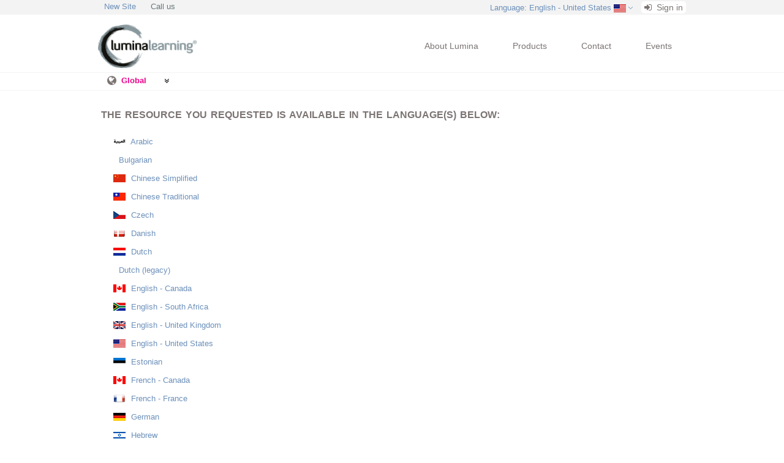

--- FILE ---
content_type: text/html; charset=UTF-8
request_url: https://www.luminalearning.com/siteSettings/changeLanguage/en-us/?controllerName=partners&actionName=taiwan-taipei&strict=0
body_size: 69463
content:
<!DOCTYPE html>
<html xmlns="http://www.w3.org/1999/xhtml" lang="en">
<head>
    <title>Select an alternative language | Lumina Learning</title>
    <meta name='description' content="Lumina Learning creates innovative psychometrics and possesses a global network of practitioners who specialise in organisational change and long-term improvement. By taking a humanistic approach and viewing people as &quot;human beings&quot; rather than &quot;human doings&quot; Lumina Learning practitioners can help organisations transform their performance by transforming their people.">
    <meta name="keywords" content="">
    <meta http-equiv="Content-Type" content="text/html; charset=UTF-8"/>
    <meta http-equiv="X-UA-Compatible" content="IE=edge"/>
    <meta name="viewport" content="width=device-width, initial-scale=1.0, maximum-scale=1.0, user-scalable=0">
    <base href="https://www.luminalearning.com "/>
    <link href='/cms/assets/styles/marketing_site/skeleton.css?v=1769562000' rel='stylesheet' type='text/css' />
    <link href='/cms/assets/styles/marketing_site/style.css?v=1769562000' rel='stylesheet' type='text/css' />

    <script type='text/javascript' src='/cms/assets/scripts/marketing_site/jquery-one.7.1.min.js?v=1769562000'></script>
    <script type='text/javascript' src='/cms/assets/scripts/marketing_site/script.js?v=1769562000'></script>
    <script type='text/javascript' src='/cms/assets/scripts/marketing_site/FF-cash.js?v=1769562000'></script>
    <script type='text/javascript' src='/cms/assets/scripts/marketing_site/jquery.responsivemenu.js?v=1769562000'></script>

    

    <link href='/cms/assets/styles/marketing_site/forms.css?v=1769562000' rel='stylesheet' type='text/css' />
    <script type='text/javascript' src='/cms/assets/scripts/staff.js?v=1769562000'></script>

    <link href='/cms/assets/styles/colorbox.css?v=1769562000' rel='stylesheet' type='text/css' />
    <script type='text/javascript' src='/cms/assets/scripts/jquery.colorbox-min.js?v=1769562000'></script>

    <link href='/cms/assets/styles/font_awesome/css/font-awesome.min.css?v=1769562000' rel='stylesheet' type='text/css' />

    <!--[if lt IE 9]>
    <script type='text/javascript' src='/cms/assets/scripts/marketing_site/html5.js?v=1769562000'></script>
    <link href='/cms/assets/styles/marketing_site/ie.css?v=1769562000' rel='stylesheet' type='text/css' />
    <![endif]-->

    <script type='text/javascript' src='/cms/assets/scripts/marketing_site/hoverIntent.js?v=1769562000'></script>

    <link href='/cms/assets/styles/marketing_site/superfish.css?v=1769562000' rel='stylesheet' type='text/css' />
    <script type='text/javascript' src='/cms/assets/scripts/marketing_site/superfish.min.js?v=1769562000'></script>

    <link href='/cms/assets/styles/marketing_site/jquery-ui-1.8.16.custom.css?v=1769562000' rel='stylesheet' type='text/css' />
    <script type='text/javascript' src='/cms/assets/scripts/jquery/jquery-ui-1.8.16.custom.min.js?v=1769562000'></script>

    <script type='text/javascript' src='/cms/assets/scripts/ui.js?v=1769562000'></script>
    <script type='text/javascript' src='/cms/assets/scripts/marketing_site/respond.min.js?v=1769562000'></script>
    <script>
        $(document).ready(function () {
            $('.submit_button').replaceWith(function () {
                return '<a class="submit_button button">' + $(this).text() + '</a><input type="submit" class="hiddenSubmitBtn"/>';
            });
            $('.submit_button').click(function () {
                $(this).parents('form:first').submit();
            });
            $('ul.sf-menu,ul.settings_menu,ul.microsite_menu').superfish({
                delay: 1000,                            // one second delay on mouseout
                animation: {opacity: 'show', height: 'show'},  // fade-in and slide-down animation
                speed: 'fast',                          // faster animation speed
                autoArrows: false                            // disable generation of arrow mark-up
            });
        });
    </script>



</head>
<body>
<div id="topbar">
    <div class="container_24">
        <ul class="settings_menu responsive-menu hideFromMobile" style="float: left;">
                               <li>
                       <div class="label"><a href="/viewnew">New Site</a></div>
                   </li>
                        <li>
                <div class="label">Call us</div>
                <ul style="">
                    <li style="display: block;padding: 10px;">
                        <b>UK Head Office</b>
                        <p style="margin-top:2px;margin-bottom:0px">+44 (0) 20 3588 0270</p>
                    </li>
                </ul>
            </li>
        </ul>
        <ul class="settings_menu responsive-menu">
            <li>
    <div class="label hideFromDesktop">
        <a href="/siteSettings/changeMicrosite/">
            <span>Office</span>
            <span class="hideFromMobile">:
                United Kingdom - London
            </span>
        </a>
        <span class="drop_down_arrow"></span>
    </div>
    <ul class="align_left" style="text-align: right;">
        <li style="padding: 15px 20px 5px 20px;">
            For further local information, please select an office        </li>
                    <li>
                <a href="https://www.luminalearning.com/partners/latvia-riga/en-us">
                    Baltics - Estonia, Latvia, Lithuania - Riga                </a>
            </li>
                    <li>
                <a href="https://www.luminalearning.com/partners/canada-toronto/en-us">
                    Canada - Toronto                </a>
            </li>
                    <li>
                <a href="https://www.luminalearning.com/partners/sense-consulting-shanghai/en-us">
                    China - Shanghai                </a>
            </li>
                    <li>
                <a href="https://www.luminalearning.com/partners/denmark-copenhagen/en-us">
                    Denmark - Copenhagen                </a>
            </li>
                    <li>
                <a href="https://www.luminalearning.com/partners/france-paris/en-us">
                    France - Paris                </a>
            </li>
                    <li>
                <a href="https://www.luminalearning.com/partners/greece-athens/en-us">
                    Greece - Athens                </a>
            </li>
                    <li>
                <a href="https://www.luminalearning.com/partners/hungary-budapest/en-us">
                    Hungary - Budapest                </a>
            </li>
                    <li>
                <a href="https://www.luminalearning.com/partners/india-new-delhi/en-us">
                    India - New Delhi                </a>
            </li>
                    <li>
                <a href="https://www.luminalearning.com/partners/indonesia-jakarta/en-us">
                    Indonesia - Jakarta                </a>
            </li>
                    <li>
                <a href="https://www.luminalearning.com/partners/israel-raanana/en-us">
                    Israel - Raanana                </a>
            </li>
                    <li>
                <a href="https://www.luminalearning.com/partners/japan-tokyo/en-us">
                    Japan - Tokyo                </a>
            </li>
                    <li>
                <a href="https://www.luminalearning.com/partners/mexico-cuernavaca/en-us">
                    Mexico - Cuernavaca                </a>
            </li>
                    <li>
                <a href="https://www.luminalearning.com/partners/delta-top-talent-mexico-city/en-us">
                    Mexico - Mexico City                </a>
            </li>
                    <li>
                <a href="https://www.luminalearning.com/partners/netherlands-breda/en-us">
                    Netherlands - Breda                </a>
            </li>
                    <li>
                <a href="https://www.luminalearning.com/partners/poland-warsaw/en-us">
                    Poland - Warsaw                </a>
            </li>
                    <li>
                <a href="https://www.luminalearning.com/partners/slovakia/en-us">
                    Slovakia, Czech Republic - Bratislava                </a>
            </li>
                    <li>
                <a href="https://www.luminalearning.com/partners/south-africa-johannesburg/en-us">
                    South Africa - Johannesburg                 </a>
            </li>
                    <li>
                <a href="https://www.luminalearning.com/partners/sweden-stockholm/en-us">
                    Sweden - Stockholm                </a>
            </li>
                    <li>
                <a href="https://www.luminalearning.com/partners/taiwan-taipei/en-us">
                    Taiwan - Taipei                </a>
            </li>
                    <li>
                <a href="https://www.luminalearning.com/partners/united-kingdom-london/en-us">
                    United Kingdom - London
                </a>
            </li>
                    <li>
                <a href="https://www.luminalearning.com/partners/united-states-dallas/en-us">
                    Lumina Learning USA                </a>
            </li>
                    <li>
                <a href="https://www.luminalearning.com/partners/ho-chi-minh-city-vietnam/en-us">
                    Vietnam - Ho Chi Minh City                </a>
            </li>
                <li style="padding: 15px 20px 5px 20px;">
            Strategic Alliances        </li>
                    <li>
                <a href="https://www.luminalearning.com/alliances/global-ready/en-us">
                    Australia - Sydney                </a>
            </li>
                    <li>
                <a href="https://www.luminalearning.com/alliances/aveling/en-us">
                    Aveling - Perth                </a>
            </li>
                    <li>
                <a href="https://www.luminalearning.com/alliances/barb-wood-perth/en-us">
                    Barb Wood - Perth                </a>
            </li>
                    <li>
                <a href="https://www.luminalearning.com/alliances/bay-street-consulting-auckland/en-us">
                    Bay Street Consulting - Auckland                </a>
            </li>
                    <li>
                <a href="https://www.luminalearning.com/alliances/chile-santiago/en-us">
                    Chile - Santiago                </a>
            </li>
                    <li>
                <a href="https://www.luminalearning.com/alliances/corpovision2000-montreal-paris/en-us">
                    Corpovision2000 - Montreal/Paris                </a>
            </li>
                    <li>
                <a href="https://www.luminalearning.com/alliances/elke-brenstein-potsdam/en-us">
                    Dr. Elke Brenstein - Potsdam                </a>
            </li>
                    <li>
                <a href="https://www.luminalearning.com/alliances/dynamic-group-lisbon/en-us">
                    DYNAMIC Group - Lisbon                </a>
            </li>
                    <li>
                <a href="https://www.luminalearning.com/alliances/gavin-presman-ltd-london/en-us">
                    Gavin Presman Ltd - London                </a>
            </li>
                    <li>
                <a href="https://www.luminalearning.com/alliances/germany-hamburg/en-us">
                    Germany - Hamburg                </a>
            </li>
                    <li>
                <a href="https://www.luminalearning.com/alliances/heroes-group-ljubljana/en-us">
                    HeRoes Group - Ljubljana                </a>
            </li>
                    <li>
                <a href="https://www.luminalearning.com/alliances/iccl-amman/en-us">
                    ICCL - Amman                </a>
            </li>
                    <li>
                <a href="https://www.luminalearning.com/alliances/inemmo-group-east-west-africa/en-us">
                    Inemmo Group - East &amp; West Africa                </a>
            </li>
                    <li>
                <a href="https://www.luminalearning.com/alliances/inspire-london/en-us">
                    Inspire - London                </a>
            </li>
                    <li>
                <a href="https://www.luminalearning.com/alliances/kalkstein-warsaw/en-us">
                    Kalkstein - Warsaw                </a>
            </li>
                    <li>
                <a href="https://www.luminalearning.com/alliances/managementspark-brussels-luxembourg/en-us">
                    Management Spark - Brussels/Luxembourg                </a>
            </li>
                    <li>
                <a href="https://www.luminalearning.com/alliances/move-and-balance-potsdam/en-us">
                    move and balance - Potsdam                </a>
            </li>
                    <li>
                <a href="https://www.luminalearning.com/alliances/radiant-vista-kuala-lumpur/en-us">
                    Radiant Vista - Kuala Lumpur                </a>
            </li>
                    <li>
                <a href="https://www.luminalearning.com/alliances/tennyson-new-york/en-us">
                    Tennyson - New York                </a>
            </li>
            </ul>
</li>
            <li>
    <div class="label">
        <a href="https://www.luminalearning.com/siteSettings/changeLanguage/en-us/?controllerName=siteSettings&amp;actionName=changeLanguage&amp;strict=0">Language<span
                class="hideFromMobile">: English - United States</span></a>
        <img class="flag" alt='flag'
             src="/cms/assets/images/flags/22.gif?v=1769562000"/>
        <span class="drop_down_arrow"></span>
    </div>
    <ul class="align_right" style="text-align: right;">
        <li style="padding: 5px 20px;">
            Please select a language to display the website in        </li>
                    <li>
                <a href="https://www.luminalearning.com/sitesettings/changeLanguage/ae/?controllerName=partners&amp;actionName=taiwan-taipei&amp;strict=0">
                    العَرَبِية                    <img class="flag" alt='flag'
                         src="/cms/assets/images/flags/34.gif?v=1769562000"/>
                </a>
            </li>
                    <li>
                <a href="https://www.luminalearning.com/sitesettings/changeLanguage//?controllerName=partners&amp;actionName=taiwan-taipei&amp;strict=0">
                    Bulgarian                    <img class="flag" alt='flag'
                         src=""/>
                </a>
            </li>
                    <li>
                <a href="https://www.luminalearning.com/sitesettings/changeLanguage/zh_CN/?controllerName=partners&amp;actionName=taiwan-taipei&amp;strict=0">
                    简体中文                    <img class="flag" alt='flag'
                         src="/cms/assets/images/flags/73.gif?v=1769562000"/>
                </a>
            </li>
                    <li>
                <a href="https://www.luminalearning.com/sitesettings/changeLanguage/zh_TW/?controllerName=partners&amp;actionName=taiwan-taipei&amp;strict=0">
                    Chinese Traditional                    <img class="flag" alt='flag'
                         src="/cms/assets/images/flags/306.gif?v=1769562000"/>
                </a>
            </li>
                    <li>
                <a href="https://www.luminalearning.com/sitesettings/changeLanguage/cs/?controllerName=partners&amp;actionName=taiwan-taipei&amp;strict=0">
                    čeština                    <img class="flag" alt='flag'
                         src="/cms/assets/images/flags/78.gif?v=1769562000"/>
                </a>
            </li>
                    <li>
                <a href="https://www.luminalearning.com/sitesettings/changeLanguage/da/?controllerName=partners&amp;actionName=taiwan-taipei&amp;strict=0">
                    dansk                    <img class="flag" alt='flag'
                         src="/cms/assets/images/flags/81.gif?v=1769562000"/>
                </a>
            </li>
                    <li>
                <a href="https://www.luminalearning.com/sitesettings/changeLanguage/nl/?controllerName=partners&amp;actionName=taiwan-taipei&amp;strict=0">
                    Nederlands                    <img class="flag" alt='flag'
                         src="/cms/assets/images/flags/20.gif?v=1769562000"/>
                </a>
            </li>
                    <li>
                <a href="https://www.luminalearning.com/sitesettings/changeLanguage/nl &nbsp;&nbsp;&nbsp;&nbsp;&nbsp;&nbsp;&nbsp;/?controllerName=partners&amp;actionName=taiwan-taipei&amp;strict=0">
                    Nederlands (legacy)                    <img class="flag" alt='flag'
                         src=""/>
                </a>
            </li>
                    <li>
                <a href="https://www.luminalearning.com/sitesettings/changeLanguage/en-ca/?controllerName=partners&amp;actionName=taiwan-taipei&amp;strict=0">
                    English - Canada                    <img class="flag" alt='flag'
                         src="/cms/assets/images/flags/23.gif?v=1769562000"/>
                </a>
            </li>
                    <li>
                <a href="https://www.luminalearning.com/sitesettings/changeLanguage/en-sa/?controllerName=partners&amp;actionName=taiwan-taipei&amp;strict=0">
                    English - South Africa                    <img class="flag" alt='flag'
                         src="/cms/assets/images/flags/86.gif?v=1769562000"/>
                </a>
            </li>
                    <li>
                <a href="https://www.luminalearning.com/sitesettings/changeLanguage/en/?controllerName=partners&amp;actionName=taiwan-taipei&amp;strict=0">
                    English - United Kingdom                    <img class="flag" alt='flag'
                         src="/cms/assets/images/flags/3.gif?v=1769562000"/>
                </a>
            </li>
                    <li>
                <a href="https://www.luminalearning.com/sitesettings/changeLanguage/en-us/?controllerName=partners&amp;actionName=taiwan-taipei&amp;strict=0">
                    English - United States                    <img class="flag" alt='flag'
                         src="/cms/assets/images/flags/22.gif?v=1769562000"/>
                </a>
            </li>
                    <li>
                <a href="https://www.luminalearning.com/sitesettings/changeLanguage//?controllerName=partners&amp;actionName=taiwan-taipei&amp;strict=0">
                    Estonian                    <img class="flag" alt='flag'
                         src="/cms/assets/images/flags/87.gif?v=1769562000"/>
                </a>
            </li>
                    <li>
                <a href="https://www.luminalearning.com/sitesettings/changeLanguage/fr-ca/?controllerName=partners&amp;actionName=taiwan-taipei&amp;strict=0">
                    français - Canada                    <img class="flag" alt='flag'
                         src="/cms/assets/images/flags/93.gif?v=1769562000"/>
                </a>
            </li>
                    <li>
                <a href="https://www.luminalearning.com/sitesettings/changeLanguage/fr/?controllerName=partners&amp;actionName=taiwan-taipei&amp;strict=0">
                    français - France                    <img class="flag" alt='flag'
                         src="/cms/assets/images/flags/92.gif?v=1769562000"/>
                </a>
            </li>
                    <li>
                <a href="https://www.luminalearning.com/sitesettings/changeLanguage/de/?controllerName=partners&amp;actionName=taiwan-taipei&amp;strict=0">
                    Deutsch                    <img class="flag" alt='flag'
                         src="/cms/assets/images/flags/15.gif?v=1769562000"/>
                </a>
            </li>
                    <li>
                <a href="https://www.luminalearning.com/sitesettings/changeLanguage/he/?controllerName=partners&amp;actionName=taiwan-taipei&amp;strict=0">
                    עִבְרִית                    <img class="flag" alt='flag'
                         src="/cms/assets/images/flags/113.gif?v=1769562000"/>
                </a>
            </li>
                    <li>
                <a href="https://www.luminalearning.com/sitesettings/changeLanguage/id/?controllerName=partners&amp;actionName=taiwan-taipei&amp;strict=0">
                    Indonesian                    <img class="flag" alt='flag'
                         src="/cms/assets/images/flags/125.gif?v=1769562000"/>
                </a>
            </li>
                    <li>
                <a href="https://www.luminalearning.com/sitesettings/changeLanguage/it/?controllerName=partners&amp;actionName=taiwan-taipei&amp;strict=0">
                    Italian                    <img class="flag" alt='flag'
                         src="/cms/assets/images/flags/127.gif?v=1769562000"/>
                </a>
            </li>
                    <li>
                <a href="https://www.luminalearning.com/sitesettings/changeLanguage/ja/?controllerName=partners&amp;actionName=taiwan-taipei&amp;strict=0">
                    日本語                    <img class="flag" alt='flag'
                         src="/cms/assets/images/flags/17.gif?v=1769562000"/>
                </a>
            </li>
                    <li>
                <a href="https://www.luminalearning.com/sitesettings/changeLanguage/ko/?controllerName=partners&amp;actionName=taiwan-taipei&amp;strict=0">
                    한국어                    <img class="flag" alt='flag'
                         src="/cms/assets/images/flags/151.gif?v=1769562000"/>
                </a>
            </li>
                    <li>
                <a href="https://www.luminalearning.com/sitesettings/changeLanguage//?controllerName=partners&amp;actionName=taiwan-taipei&amp;strict=0">
                    latviešu valoda                    <img class="flag" alt='flag'
                         src="/cms/assets/images/flags/158.gif?v=1769562000"/>
                </a>
            </li>
                    <li>
                <a href="https://www.luminalearning.com/sitesettings/changeLanguage//?controllerName=partners&amp;actionName=taiwan-taipei&amp;strict=0">
                    Lithuanian                    <img class="flag" alt='flag'
                         src="/cms/assets/images/flags/161.gif?v=1769562000"/>
                </a>
            </li>
                    <li>
                <a href="https://www.luminalearning.com/sitesettings/changeLanguage//?controllerName=partners&amp;actionName=taiwan-taipei&amp;strict=0">
                    Malay                    <img class="flag" alt='flag'
                         src="/cms/assets/images/flags/177.gif?v=1769562000"/>
                </a>
            </li>
                    <li>
                <a href="https://www.luminalearning.com/sitesettings/changeLanguage//?controllerName=partners&amp;actionName=taiwan-taipei&amp;strict=0">
                    Norwegian                    <img class="flag" alt='flag'
                         src="/cms/assets/images/flags/198.gif?v=1769562000"/>
                </a>
            </li>
                    <li>
                <a href="https://www.luminalearning.com/sitesettings/changeLanguage//?controllerName=partners&amp;actionName=taiwan-taipei&amp;strict=0">
                    Persian                    <img class="flag" alt='flag'
                         src="/cms/assets/images/flags/209.gif?v=1769562000"/>
                </a>
            </li>
                    <li>
                <a href="https://www.luminalearning.com/sitesettings/changeLanguage/pl/?controllerName=partners&amp;actionName=taiwan-taipei&amp;strict=0">
                    polski                    <img class="flag" alt='flag'
                         src="/cms/assets/images/flags/211.gif?v=1769562000"/>
                </a>
            </li>
                    <li>
                <a href="https://www.luminalearning.com/sitesettings/changeLanguage/pt/?controllerName=partners&amp;actionName=taiwan-taipei&amp;strict=0">
                    português                    <img class="flag" alt='flag'
                         src="/cms/assets/images/flags/212.gif?v=1769562000"/>
                </a>
            </li>
                    <li>
                <a href="https://www.luminalearning.com/sitesettings/changeLanguage/pt-br/?controllerName=partners&amp;actionName=taiwan-taipei&amp;strict=0">
                    português - Brasil                    <img class="flag" alt='flag'
                         src="/cms/assets/images/flags/213.gif?v=1769562000"/>
                </a>
            </li>
                    <li>
                <a href="https://www.luminalearning.com/sitesettings/changeLanguage/ru/?controllerName=partners&amp;actionName=taiwan-taipei&amp;strict=0">
                    ру́сский                    <img class="flag" alt='flag'
                         src="/cms/assets/images/flags/18.gif?v=1769562000"/>
                </a>
            </li>
                    <li>
                <a href="https://www.luminalearning.com/sitesettings/changeLanguage/sk/?controllerName=partners&amp;actionName=taiwan-taipei&amp;strict=0">
                    slovenčina                    <img class="flag" alt='flag'
                         src="/cms/assets/images/flags/238.gif?v=1769562000"/>
                </a>
            </li>
                    <li>
                <a href="https://www.luminalearning.com/sitesettings/changeLanguage/sl/?controllerName=partners&amp;actionName=taiwan-taipei&amp;strict=0">
                    slovenščina                    <img class="flag" alt='flag'
                         src="/cms/assets/images/flags/21.gif?v=1769562000"/>
                </a>
            </li>
                    <li>
                <a href="https://www.luminalearning.com/sitesettings/changeLanguage/es/?controllerName=partners&amp;actionName=taiwan-taipei&amp;strict=0">
                    Español - Europeo                    <img class="flag" alt='flag'
                         src="/cms/assets/images/flags/304.gif?v=1769562000"/>
                </a>
            </li>
                    <li>
                <a href="https://www.luminalearning.com/sitesettings/changeLanguage/es/?controllerName=partners&amp;actionName=taiwan-taipei&amp;strict=0">
                    español - Latinoamérica                    <img class="flag" alt='flag'
                         src="/cms/assets/images/flags/246.gif?v=1769562000"/>
                </a>
            </li>
                    <li>
                <a href="https://www.luminalearning.com/sitesettings/changeLanguage/sv/?controllerName=partners&amp;actionName=taiwan-taipei&amp;strict=0">
                    svenska                    <img class="flag" alt='flag'
                         src="/cms/assets/images/flags/251.gif?v=1769562000"/>
                </a>
            </li>
                    <li>
                <a href="https://www.luminalearning.com/sitesettings/changeLanguage//?controllerName=partners&amp;actionName=taiwan-taipei&amp;strict=0">
                    Turkish                    <img class="flag" alt='flag'
                         src="/cms/assets/images/flags/275.gif?v=1769562000"/>
                </a>
            </li>
                    <li>
                <a href="https://www.luminalearning.com/sitesettings/changeLanguage//?controllerName=partners&amp;actionName=taiwan-taipei&amp;strict=0">
                    Ukrainian                    <img class="flag" alt='flag'
                         src=""/>
                </a>
            </li>
                    <li>
                <a href="https://www.luminalearning.com/sitesettings/changeLanguage/vi/?controllerName=partners&amp;actionName=taiwan-taipei&amp;strict=0">
                    Tiếng Việt                    <img class="flag" alt='flag'
                         src="/cms/assets/images/flags/282.gif?v=1769562000"/>
                </a>
            </li>
            </ul>
</li>
            <!--CMSTemplate:security[guest]-->

<li style="margin-top: 3px;">
<a href="https://sso.luminalearning.com/login" style="padding: 2px 5px; background-color: #fff; color: #7b7473; border-radius: 5px; font-size: 14px;">
<i class="fa fa-sign-in" style="margin-right: 4px;"></i>
Sign in</a>
</li>
    
<!--CMSTemplate:securityend-->









        </ul>
    </div>
</div>
<div class="container_24">
    <!--======================== header ============================-->
    <header>
        <!--======================== logo ============================-->
        <div id="LuminaLogo" class="header_logo_wrapper">
            <a href="/luminahome/"><img class="header_logo"
                                                       src="/cms/assets/images/logo_lumina@2x.png?v=1769562000"
                                                       alt="Lumina Learning Logo"
                                                       title="Lumina Learning Logo"/></a>
        </div>
        <div id="AffiliateLogo" class="header_logo_wrapper">
                    </div>
        
<div class="menus_wrapper" id="marketing_menu">
    <nav>
        <ul class="sf-menu responsive-menu ">
            <li>
                <a href="https://www.luminalearning.com/luminahome/index/en-us">
                    About Lumina                    <span class="arrow"></span>
                </a>
                <ul>
                    <li><a href="https://www.luminalearning.com/luminabackground/index/en-us">Background</a></li>
                    <li><a href="https://www.luminalearning.com/luminavalues/index/en-us">Our Values</a></li>
                    <li><a href="https://www.luminalearning.com/luminaresearch/index/en-us">Research</a>
                        <ul>
                            <li>
                                <a href='https://www.luminalearning.com/luminaresearch/history/en-us'>A brief history</a>
                            </li>
                            <li>
                                <a href='https://www.luminalearning.com/luminaresearch/idea/en-us'>The Big Idea</a>
                            </li>
                            <li>
                                <a href='https://www.luminalearning.com/luminaresearch/terms/en-us'>Definition of Terms</a>
                            </li>
                            <li>
                                <a href='https://www.luminalearning.com/luminaresearch/assumption/en-us'>Jungian vs. Lumina Spark Assumptions</a>
                            </li>
                        </ul>
                    </li>
                    <li><a href="https://www.luminalearning.com/testimonials/index/en-us">Our Clients</a></li>
                    <li><a href="https://www.luminalearning.com/team/index/en-us">Our Team</a></li>
                </ul>
            </li>
            <li>
                <a href="https://www.luminalearning.com/luminaproducts/index/en-us">Products<span
                        class="arrow"></span></a>
                <ul>
                    <li><a href="https://www.luminalearning.com/luminaproducts/spark/en-us">Spark</a></li>
                                            <li><a href="https://www.luminalearning.com/luminaproducts/emotion/en-us">Emotion</a></li>
                                        <li><a href="https://www.luminalearning.com/luminaproducts/team/en-us">Team</a></li>
                    <li><a href="https://www.luminalearning.com/luminaproducts/leader/en-us">Leader</a></li>
                    <li><a href="https://www.luminalearning.com/luminaproducts/sales/en-us">Sales</a></li>
                    <li><a href="https://www.luminalearning.com/luminaproducts/talent/en-us">Select</a></li>
                </ul>
            </li>
            <li>
                <a href="https://luminalearning.com/global-network">
                    Contact<span
                        class="arrow"></span>
                </a>
                <ul>
                    <li><a href="https://luminalearning.com/global-network">Contact</a></li>
                    <li>
                        <a href="https://www.luminalearning.com/enquiry/form/en-us/?option=7">Sales Enquiry</a>
                    </li>
                    <li><a href="https://www.luminalearning.com/support/index/en-us">Support</a></li>
                </ul>
            </li>
            <li style="margin-right: 0;"><a href="https://www.luminalearning.com/events/index/en-us">Events</a></li>
            <li class="hideFromDesktop last-item">
                <a href="https://www.luminalearning.com/partners/united-kingdom-london/en-us">
                    United Kingdom - London                                    </a>

                
            </li>
            <div class="clear"></div>
        </ul>
    </nav>
</div>
        <div class="clear"></div>
    </header>
</div>
<div style="border-bottom: 1px solid #F3F3F3; border-top: 1px solid #F3F3F3;" class="hideFromMobile">
    <div class="container_24">
        <nav class="microsite_menu_wrapper ">
            <ul class="microsite_menu responsive-menu">
                <li>
                    <div class="office">
                        <div class="breadcrumb" >
                            <span class ="fa fa-globe fa-lg"></span> <a href="https://www.luminalearning.com/luminahome/index/en-us" class="selected" >Global </a>                         </div>
                    </div>
                </li>
                <li>
                    <div class="office">
                        <a href="/siteSettings/changeMicrosite/">
                            <span class="fa fa-angle-double-down"></span>
                        </a>
                    </div>
                    <ul class="office">
                        <li class="static">
                            For further local information, please select an office                        </li>
                        <li class="static label">
                            Global Partners                        </li>
                                                    <li>
                                <a href="https://www.luminalearning.com/partners/latvia-riga/en-us">
                                    Baltics - Estonia, Latvia, Lithuania - Riga                                </a>
                            </li>
                                                    <li>
                                <a href="https://www.luminalearning.com/partners/canada-toronto/en-us">
                                    Canada - Toronto                                </a>
                            </li>
                                                    <li>
                                <a href="https://www.luminalearning.com/partners/sense-consulting-shanghai/en-us">
                                    China - Shanghai                                </a>
                            </li>
                                                    <li>
                                <a href="https://www.luminalearning.com/partners/denmark-copenhagen/en-us">
                                    Denmark - Copenhagen                                </a>
                            </li>
                                                    <li>
                                <a href="https://www.luminalearning.com/partners/france-paris/en-us">
                                    France - Paris                                </a>
                            </li>
                                                    <li>
                                <a href="https://www.luminalearning.com/partners/greece-athens/en-us">
                                    Greece - Athens                                </a>
                            </li>
                                                    <li>
                                <a href="https://www.luminalearning.com/partners/hungary-budapest/en-us">
                                    Hungary - Budapest                                </a>
                            </li>
                                                    <li>
                                <a href="https://www.luminalearning.com/partners/india-new-delhi/en-us">
                                    India - New Delhi                                </a>
                            </li>
                                                    <li>
                                <a href="https://www.luminalearning.com/partners/indonesia-jakarta/en-us">
                                    Indonesia - Jakarta                                </a>
                            </li>
                                                    <li>
                                <a href="https://www.luminalearning.com/partners/israel-raanana/en-us">
                                    Israel - Raanana                                </a>
                            </li>
                                                    <li>
                                <a href="https://www.luminalearning.com/partners/japan-tokyo/en-us">
                                    Japan - Tokyo                                </a>
                            </li>
                                                    <li>
                                <a href="https://www.luminalearning.com/partners/mexico-cuernavaca/en-us">
                                    Mexico - Cuernavaca                                </a>
                            </li>
                                                    <li>
                                <a href="https://www.luminalearning.com/partners/delta-top-talent-mexico-city/en-us">
                                    Mexico - Mexico City                                </a>
                            </li>
                                                    <li>
                                <a href="https://www.luminalearning.com/partners/netherlands-breda/en-us">
                                    Netherlands - Breda                                </a>
                            </li>
                                                    <li>
                                <a href="https://www.luminalearning.com/partners/poland-warsaw/en-us">
                                    Poland - Warsaw                                </a>
                            </li>
                                                    <li>
                                <a href="https://www.luminalearning.com/partners/slovakia/en-us">
                                    Slovakia, Czech Republic - Bratislava                                </a>
                            </li>
                                                    <li>
                                <a href="https://www.luminalearning.com/partners/south-africa-johannesburg/en-us">
                                    South Africa - Johannesburg                                 </a>
                            </li>
                                                    <li>
                                <a href="https://www.luminalearning.com/partners/sweden-stockholm/en-us">
                                    Sweden - Stockholm                                </a>
                            </li>
                                                    <li>
                                <a href="https://www.luminalearning.com/partners/taiwan-taipei/en-us">
                                    Taiwan - Taipei                                </a>
                            </li>
                                                    <li>
                                <a href="https://www.luminalearning.com/partners/united-kingdom-london/en-us">
                                    United Kingdom - London
                                </a>
                            </li>
                                                    <li>
                                <a href="https://www.luminalearning.com/partners/united-states-dallas/en-us">
                                    Lumina Learning USA                                </a>
                            </li>
                                                    <li>
                                <a href="https://www.luminalearning.com/partners/ho-chi-minh-city-vietnam/en-us">
                                    Vietnam - Ho Chi Minh City                                </a>
                            </li>
                                                <li class="static label">
                            Strategic Alliances                        </li>
                                                    <li>
                                <a href="https://www.luminalearning.com/alliances/global-ready/en-us">
                                    Australia - Sydney                                </a>
                            </li>
                                                    <li>
                                <a href="https://www.luminalearning.com/alliances/aveling/en-us">
                                    Aveling - Perth                                </a>
                            </li>
                                                    <li>
                                <a href="https://www.luminalearning.com/alliances/barb-wood-perth/en-us">
                                    Barb Wood - Perth                                </a>
                            </li>
                                                    <li>
                                <a href="https://www.luminalearning.com/alliances/bay-street-consulting-auckland/en-us">
                                    Bay Street Consulting - Auckland                                </a>
                            </li>
                                                    <li>
                                <a href="https://www.luminalearning.com/alliances/chile-santiago/en-us">
                                    Chile - Santiago                                </a>
                            </li>
                                                    <li>
                                <a href="https://www.luminalearning.com/alliances/corpovision2000-montreal-paris/en-us">
                                    Corpovision2000 - Montreal/Paris                                </a>
                            </li>
                                                    <li>
                                <a href="https://www.luminalearning.com/alliances/elke-brenstein-potsdam/en-us">
                                    Dr. Elke Brenstein - Potsdam                                </a>
                            </li>
                                                    <li>
                                <a href="https://www.luminalearning.com/alliances/dynamic-group-lisbon/en-us">
                                    DYNAMIC Group - Lisbon                                </a>
                            </li>
                                                    <li>
                                <a href="https://www.luminalearning.com/alliances/gavin-presman-ltd-london/en-us">
                                    Gavin Presman Ltd - London                                </a>
                            </li>
                                                    <li>
                                <a href="https://www.luminalearning.com/alliances/germany-hamburg/en-us">
                                    Germany - Hamburg                                </a>
                            </li>
                                                    <li>
                                <a href="https://www.luminalearning.com/alliances/heroes-group-ljubljana/en-us">
                                    HeRoes Group - Ljubljana                                </a>
                            </li>
                                                    <li>
                                <a href="https://www.luminalearning.com/alliances/iccl-amman/en-us">
                                    ICCL - Amman                                </a>
                            </li>
                                                    <li>
                                <a href="https://www.luminalearning.com/alliances/inemmo-group-east-west-africa/en-us">
                                    Inemmo Group - East &amp; West Africa                                </a>
                            </li>
                                                    <li>
                                <a href="https://www.luminalearning.com/alliances/inspire-london/en-us">
                                    Inspire - London                                </a>
                            </li>
                                                    <li>
                                <a href="https://www.luminalearning.com/alliances/kalkstein-warsaw/en-us">
                                    Kalkstein - Warsaw                                </a>
                            </li>
                                                    <li>
                                <a href="https://www.luminalearning.com/alliances/managementspark-brussels-luxembourg/en-us">
                                    Management Spark - Brussels/Luxembourg                                </a>
                            </li>
                                                    <li>
                                <a href="https://www.luminalearning.com/alliances/move-and-balance-potsdam/en-us">
                                    move and balance - Potsdam                                </a>
                            </li>
                                                    <li>
                                <a href="https://www.luminalearning.com/alliances/radiant-vista-kuala-lumpur/en-us">
                                    Radiant Vista - Kuala Lumpur                                </a>
                            </li>
                                                    <li>
                                <a href="https://www.luminalearning.com/alliances/tennyson-new-york/en-us">
                                    Tennyson - New York                                </a>
                            </li>
                                            </ul>
                </li>
                                                                    <div class="clear"></div>
            </ul>
        </nav>
    </div>
</div>
<div class="container_24">
    

<div class="body padding-top padding-bottom">
    <a class="button" href="" id="back_button" style="display: none;margin: 10px 0 30px 0;">Return to the previous page</a>

    <h3 style="padding-bottom: 15px;">The resource you requested is available in the language(s) below:</h3>

    <div style="">
                    <div style="width: 200px;float: none;padding-bottom: 12px;padding-left: 20px;">
                <a href="https://www.luminalearning.com/partners/taiwan-taipei/ae">
                    <img class="flag" style="margin: 0;padding: 2px 5px 0 0;vertical-align: top;"
                         src="/cms/assets/images/flags/34.gif?v=1769562000"/>
                    Arabic                </a>
            </div>
                    <div style="width: 200px;float: none;padding-bottom: 12px;padding-left: 20px;">
                <a href="https://www.luminalearning.com/partners/taiwan-taipei/">
                    <img class="flag" style="margin: 0;padding: 2px 5px 0 0;vertical-align: top;"
                         src=""/>
                    Bulgarian                </a>
            </div>
                    <div style="width: 200px;float: none;padding-bottom: 12px;padding-left: 20px;">
                <a href="https://www.luminalearning.com/partners/taiwan-taipei/zh_CN">
                    <img class="flag" style="margin: 0;padding: 2px 5px 0 0;vertical-align: top;"
                         src="/cms/assets/images/flags/73.gif?v=1769562000"/>
                    Chinese Simplified                </a>
            </div>
                    <div style="width: 200px;float: none;padding-bottom: 12px;padding-left: 20px;">
                <a href="https://www.luminalearning.com/partners/taiwan-taipei/zh_TW">
                    <img class="flag" style="margin: 0;padding: 2px 5px 0 0;vertical-align: top;"
                         src="/cms/assets/images/flags/306.gif?v=1769562000"/>
                    Chinese Traditional                </a>
            </div>
                    <div style="width: 200px;float: none;padding-bottom: 12px;padding-left: 20px;">
                <a href="https://www.luminalearning.com/partners/taiwan-taipei/cs">
                    <img class="flag" style="margin: 0;padding: 2px 5px 0 0;vertical-align: top;"
                         src="/cms/assets/images/flags/78.gif?v=1769562000"/>
                    Czech                </a>
            </div>
                    <div style="width: 200px;float: none;padding-bottom: 12px;padding-left: 20px;">
                <a href="https://www.luminalearning.com/partners/taiwan-taipei/da">
                    <img class="flag" style="margin: 0;padding: 2px 5px 0 0;vertical-align: top;"
                         src="/cms/assets/images/flags/81.gif?v=1769562000"/>
                    Danish                </a>
            </div>
                    <div style="width: 200px;float: none;padding-bottom: 12px;padding-left: 20px;">
                <a href="https://www.luminalearning.com/partners/taiwan-taipei/nl">
                    <img class="flag" style="margin: 0;padding: 2px 5px 0 0;vertical-align: top;"
                         src="/cms/assets/images/flags/20.gif?v=1769562000"/>
                    Dutch                </a>
            </div>
                    <div style="width: 200px;float: none;padding-bottom: 12px;padding-left: 20px;">
                <a href="https://www.luminalearning.com/partners/taiwan-taipei/nl &nbsp;&nbsp;&nbsp;&nbsp;&nbsp;&nbsp;&nbsp;">
                    <img class="flag" style="margin: 0;padding: 2px 5px 0 0;vertical-align: top;"
                         src=""/>
                    Dutch (legacy)                </a>
            </div>
                    <div style="width: 200px;float: none;padding-bottom: 12px;padding-left: 20px;">
                <a href="https://www.luminalearning.com/partners/taiwan-taipei/en-ca">
                    <img class="flag" style="margin: 0;padding: 2px 5px 0 0;vertical-align: top;"
                         src="/cms/assets/images/flags/23.gif?v=1769562000"/>
                    English - Canada                </a>
            </div>
                    <div style="width: 200px;float: none;padding-bottom: 12px;padding-left: 20px;">
                <a href="https://www.luminalearning.com/partners/taiwan-taipei/en-sa">
                    <img class="flag" style="margin: 0;padding: 2px 5px 0 0;vertical-align: top;"
                         src="/cms/assets/images/flags/86.gif?v=1769562000"/>
                    English - South Africa                </a>
            </div>
                    <div style="width: 200px;float: none;padding-bottom: 12px;padding-left: 20px;">
                <a href="https://www.luminalearning.com/partners/taiwan-taipei/en">
                    <img class="flag" style="margin: 0;padding: 2px 5px 0 0;vertical-align: top;"
                         src="/cms/assets/images/flags/3.gif?v=1769562000"/>
                    English - United Kingdom                </a>
            </div>
                    <div style="width: 200px;float: none;padding-bottom: 12px;padding-left: 20px;">
                <a href="https://www.luminalearning.com/partners/taiwan-taipei/en-us">
                    <img class="flag" style="margin: 0;padding: 2px 5px 0 0;vertical-align: top;"
                         src="/cms/assets/images/flags/22.gif?v=1769562000"/>
                    English - United States                </a>
            </div>
                    <div style="width: 200px;float: none;padding-bottom: 12px;padding-left: 20px;">
                <a href="https://www.luminalearning.com/partners/taiwan-taipei/">
                    <img class="flag" style="margin: 0;padding: 2px 5px 0 0;vertical-align: top;"
                         src="/cms/assets/images/flags/87.gif?v=1769562000"/>
                    Estonian                </a>
            </div>
                    <div style="width: 200px;float: none;padding-bottom: 12px;padding-left: 20px;">
                <a href="https://www.luminalearning.com/partners/taiwan-taipei/fr-ca">
                    <img class="flag" style="margin: 0;padding: 2px 5px 0 0;vertical-align: top;"
                         src="/cms/assets/images/flags/93.gif?v=1769562000"/>
                    French - Canada                </a>
            </div>
                    <div style="width: 200px;float: none;padding-bottom: 12px;padding-left: 20px;">
                <a href="https://www.luminalearning.com/partners/taiwan-taipei/fr">
                    <img class="flag" style="margin: 0;padding: 2px 5px 0 0;vertical-align: top;"
                         src="/cms/assets/images/flags/92.gif?v=1769562000"/>
                    French - France                </a>
            </div>
                    <div style="width: 200px;float: none;padding-bottom: 12px;padding-left: 20px;">
                <a href="https://www.luminalearning.com/partners/taiwan-taipei/de">
                    <img class="flag" style="margin: 0;padding: 2px 5px 0 0;vertical-align: top;"
                         src="/cms/assets/images/flags/15.gif?v=1769562000"/>
                    German                </a>
            </div>
                    <div style="width: 200px;float: none;padding-bottom: 12px;padding-left: 20px;">
                <a href="https://www.luminalearning.com/partners/taiwan-taipei/he">
                    <img class="flag" style="margin: 0;padding: 2px 5px 0 0;vertical-align: top;"
                         src="/cms/assets/images/flags/113.gif?v=1769562000"/>
                    Hebrew                </a>
            </div>
                    <div style="width: 200px;float: none;padding-bottom: 12px;padding-left: 20px;">
                <a href="https://www.luminalearning.com/partners/taiwan-taipei/id">
                    <img class="flag" style="margin: 0;padding: 2px 5px 0 0;vertical-align: top;"
                         src="/cms/assets/images/flags/125.gif?v=1769562000"/>
                    Indonesian                </a>
            </div>
                    <div style="width: 200px;float: none;padding-bottom: 12px;padding-left: 20px;">
                <a href="https://www.luminalearning.com/partners/taiwan-taipei/it">
                    <img class="flag" style="margin: 0;padding: 2px 5px 0 0;vertical-align: top;"
                         src="/cms/assets/images/flags/127.gif?v=1769562000"/>
                    Italian                </a>
            </div>
                    <div style="width: 200px;float: none;padding-bottom: 12px;padding-left: 20px;">
                <a href="https://www.luminalearning.com/partners/taiwan-taipei/ja">
                    <img class="flag" style="margin: 0;padding: 2px 5px 0 0;vertical-align: top;"
                         src="/cms/assets/images/flags/17.gif?v=1769562000"/>
                    Japanese                </a>
            </div>
                    <div style="width: 200px;float: none;padding-bottom: 12px;padding-left: 20px;">
                <a href="https://www.luminalearning.com/partners/taiwan-taipei/ko">
                    <img class="flag" style="margin: 0;padding: 2px 5px 0 0;vertical-align: top;"
                         src="/cms/assets/images/flags/151.gif?v=1769562000"/>
                    Korean                </a>
            </div>
                    <div style="width: 200px;float: none;padding-bottom: 12px;padding-left: 20px;">
                <a href="https://www.luminalearning.com/partners/taiwan-taipei/">
                    <img class="flag" style="margin: 0;padding: 2px 5px 0 0;vertical-align: top;"
                         src="/cms/assets/images/flags/158.gif?v=1769562000"/>
                    Latvian                </a>
            </div>
                    <div style="width: 200px;float: none;padding-bottom: 12px;padding-left: 20px;">
                <a href="https://www.luminalearning.com/partners/taiwan-taipei/">
                    <img class="flag" style="margin: 0;padding: 2px 5px 0 0;vertical-align: top;"
                         src="/cms/assets/images/flags/161.gif?v=1769562000"/>
                    Lithuanian                </a>
            </div>
                    <div style="width: 200px;float: none;padding-bottom: 12px;padding-left: 20px;">
                <a href="https://www.luminalearning.com/partners/taiwan-taipei/">
                    <img class="flag" style="margin: 0;padding: 2px 5px 0 0;vertical-align: top;"
                         src="/cms/assets/images/flags/177.gif?v=1769562000"/>
                    Malay                </a>
            </div>
                    <div style="width: 200px;float: none;padding-bottom: 12px;padding-left: 20px;">
                <a href="https://www.luminalearning.com/partners/taiwan-taipei/">
                    <img class="flag" style="margin: 0;padding: 2px 5px 0 0;vertical-align: top;"
                         src="/cms/assets/images/flags/198.gif?v=1769562000"/>
                    Norwegian                </a>
            </div>
                    <div style="width: 200px;float: none;padding-bottom: 12px;padding-left: 20px;">
                <a href="https://www.luminalearning.com/partners/taiwan-taipei/">
                    <img class="flag" style="margin: 0;padding: 2px 5px 0 0;vertical-align: top;"
                         src="/cms/assets/images/flags/209.gif?v=1769562000"/>
                    Persian                </a>
            </div>
                    <div style="width: 200px;float: none;padding-bottom: 12px;padding-left: 20px;">
                <a href="https://www.luminalearning.com/partners/taiwan-taipei/pl">
                    <img class="flag" style="margin: 0;padding: 2px 5px 0 0;vertical-align: top;"
                         src="/cms/assets/images/flags/211.gif?v=1769562000"/>
                    Polish                </a>
            </div>
                    <div style="width: 200px;float: none;padding-bottom: 12px;padding-left: 20px;">
                <a href="https://www.luminalearning.com/partners/taiwan-taipei/pt">
                    <img class="flag" style="margin: 0;padding: 2px 5px 0 0;vertical-align: top;"
                         src="/cms/assets/images/flags/212.gif?v=1769562000"/>
                    Portuguese                </a>
            </div>
                    <div style="width: 200px;float: none;padding-bottom: 12px;padding-left: 20px;">
                <a href="https://www.luminalearning.com/partners/taiwan-taipei/pt-br">
                    <img class="flag" style="margin: 0;padding: 2px 5px 0 0;vertical-align: top;"
                         src="/cms/assets/images/flags/213.gif?v=1769562000"/>
                    Portuguese - Brasil                </a>
            </div>
                    <div style="width: 200px;float: none;padding-bottom: 12px;padding-left: 20px;">
                <a href="https://www.luminalearning.com/partners/taiwan-taipei/ru">
                    <img class="flag" style="margin: 0;padding: 2px 5px 0 0;vertical-align: top;"
                         src="/cms/assets/images/flags/18.gif?v=1769562000"/>
                    Russian                </a>
            </div>
                    <div style="width: 200px;float: none;padding-bottom: 12px;padding-left: 20px;">
                <a href="https://www.luminalearning.com/partners/taiwan-taipei/sk">
                    <img class="flag" style="margin: 0;padding: 2px 5px 0 0;vertical-align: top;"
                         src="/cms/assets/images/flags/238.gif?v=1769562000"/>
                    Slovak                </a>
            </div>
                    <div style="width: 200px;float: none;padding-bottom: 12px;padding-left: 20px;">
                <a href="https://www.luminalearning.com/partners/taiwan-taipei/sl">
                    <img class="flag" style="margin: 0;padding: 2px 5px 0 0;vertical-align: top;"
                         src="/cms/assets/images/flags/21.gif?v=1769562000"/>
                    Slovenian                </a>
            </div>
                    <div style="width: 200px;float: none;padding-bottom: 12px;padding-left: 20px;">
                <a href="https://www.luminalearning.com/partners/taiwan-taipei/es">
                    <img class="flag" style="margin: 0;padding: 2px 5px 0 0;vertical-align: top;"
                         src="/cms/assets/images/flags/304.gif?v=1769562000"/>
                    Spanish - European                </a>
            </div>
                    <div style="width: 200px;float: none;padding-bottom: 12px;padding-left: 20px;">
                <a href="https://www.luminalearning.com/partners/taiwan-taipei/es">
                    <img class="flag" style="margin: 0;padding: 2px 5px 0 0;vertical-align: top;"
                         src="/cms/assets/images/flags/246.gif?v=1769562000"/>
                    Spanish - Latin America                </a>
            </div>
                    <div style="width: 200px;float: none;padding-bottom: 12px;padding-left: 20px;">
                <a href="https://www.luminalearning.com/partners/taiwan-taipei/sv">
                    <img class="flag" style="margin: 0;padding: 2px 5px 0 0;vertical-align: top;"
                         src="/cms/assets/images/flags/251.gif?v=1769562000"/>
                    Swedish                </a>
            </div>
                    <div style="width: 200px;float: none;padding-bottom: 12px;padding-left: 20px;">
                <a href="https://www.luminalearning.com/partners/taiwan-taipei/">
                    <img class="flag" style="margin: 0;padding: 2px 5px 0 0;vertical-align: top;"
                         src="/cms/assets/images/flags/275.gif?v=1769562000"/>
                    Turkish                </a>
            </div>
                    <div style="width: 200px;float: none;padding-bottom: 12px;padding-left: 20px;">
                <a href="https://www.luminalearning.com/partners/taiwan-taipei/">
                    <img class="flag" style="margin: 0;padding: 2px 5px 0 0;vertical-align: top;"
                         src=""/>
                    Ukrainian                </a>
            </div>
                    <div style="width: 200px;float: none;padding-bottom: 12px;padding-left: 20px;">
                <a href="https://www.luminalearning.com/partners/taiwan-taipei/vi">
                    <img class="flag" style="margin: 0;padding: 2px 5px 0 0;vertical-align: top;"
                         src="/cms/assets/images/flags/282.gif?v=1769562000"/>
                    Vietnamese                </a>
            </div>
                <div class="clear"></div>
    </div>
</div>

<script type="text/javascript">
    if (referrer = document.referrer) {
        button = document.getElementById('back_button');
        button.href = referrer;
        button.style.display = 'inline-block';
    }
</script>
</div>
<div class="divider"></div>
<div class="container_24">
    <footer>
        <div class="wrapper indent-bottom1 indent-top">
            <div class="grid_15">
                <div class="wrapper">
                    <div class="col-5 wide">
                        <h5 class="p3">Customer Care</h5>
                        <ul class="footer-list">
                            <li><a href="/luminaglobal/">Contact</a></li>
                            <li><a href="https://www.luminalearning.com/support/index/en-us">Support</a></li>
                            <li>
                                <a href="/luminaprivacy/index/">Privacy</a>
                            </li>
                            <li>
                                <a href="/luminatermsofuse/index/">Terms of Use</a>
                            </li>
                            <li><a
                                    href="/luminaterms/index/">Terms and Conditions</a>
                            </li>
                        </ul>
                    </div>
                    <div class="col-5 narrow">
                        <h5 class="p3">Products</h5>
                        <ul class="footer-list">
                            <li><a href="/luminaproducts/spark/">Spark</a>
                            </li>
                                                        <li><a href="/luminaproducts/emotion/">Emotion</a></li>
                                                        <li><a href="/luminaproducts/team/">Team</a></li>
                            <li><a href="/luminaproducts/leader/">Leader</a></li>
                            <li><a href="/luminaproducts/sales/">Sales</a>
                            </li>
                            <li class="last-item"><a href="/luminaproducts/talent/">Select</a></li>

                        </ul>
                    </div>
                    <div class="col-5 wide last-item">
                        <h5 class="p3">Regional Partners</h5>
                        <ul class="footer-list">
                            <li><a href="https://www.luminalearning.com/luminaglobal/index/en-us/?focus=true&amp;zoom=4&amp;lat=52&amp;long=13">Europe</a></li>
                            <li><a href="https://www.luminalearning.com/luminaglobal/index/en-us/?focus=true&amp;zoom=4.5&amp;lat=18&amp;long=55">Middle East</a></li>
                            <li><a href="https://www.luminalearning.com/luminaglobal/index/en-us/?focus=true&amp;zoom=2.5&amp;lat=-33&amp;long=13">Africa</a></li>
                            <li><a href="https://www.luminalearning.com/luminaglobal/index/en-us/?focus=true&amp;zoom=3.5&amp;lat=10&amp;long=120">Asia</a></li>
                            <li><a href="https://www.luminalearning.com/luminaglobal/index/en-us/?focus=true&amp;zoom=3&amp;lat=-50&amp;long=150">Australasia</a></li>
                            <li><a href="https://www.luminalearning.com/luminaglobal/index/en-us/?focus=true&amp;zoom=3&amp;lat=43&amp;long=-103">North America</a></li>
                            <li class="last-item"><a href="https://www.luminalearning.com/luminaglobal/index/en-us/?focus=true&amp;zoom=4&amp;lat=-18&amp;long=-80">Latin America</a></li>
                        </ul>
                    </div>
                </div>
            </div>
            <div class="grid_8 last-item">
                <div class="indent-right5-1">
                    <h5 class="p4">Join the conversation:</h5>
                    <!--===========================social icons==============================-->
                    <ul class="social-icons">
                        <li class="icon-1"><a href="http://www.facebook.com/pages/Lumina-Learning/190627224320165"
                                              target="_blank"></a></li>
                        <li class="icon-3"><a href="http://twitter.com/luminalearning" target="_blank"></a></li>
                    </ul>
                    <br>

                    <p>
                        Phone: +44 (0) 20 3588 0270<br>
                        Email: <a href="mailto:info@luminalearning.com">info@luminalearning.com</a><br>
                        Address:Lumina Learning Ltd, 550 Thames Valley Park Drive, Reading, Berkshire, RG6 1PT<br>
                    </p>

                    <div class="clr"></div>
                </div>
            </div>
        </div>
        <div class="wrapper">
            <div class="footer-text">Lumina Learning Ltd &copy; 2026</div>
            <div class="footer-link"><!--{%FOOTER_LINK} --></div>
        </div>
    </footer>
</div>

<div class='trace'>
    <!--CMSTemplate:tracehere-->
</div>
</body>
</html>

--- FILE ---
content_type: application/javascript
request_url: https://www.luminalearning.com/cms/assets/scripts/marketing_site/respond.min.js?v=1769562000
body_size: 5439
content:
/*! matchMedia() polyfill - Test a CSS media type/query in JS. Authors & copyright (c) 2012: Scott Jehl, Paul Irish, Nicholas Zakas. Dual MIT/BSD license */
/*! NOTE: If you're already including a window.matchMedia polyfill via Modernizr or otherwise, you don't need this part */
window.matchMedia = window.matchMedia || function (a) {
    "use strict";
    var c, d = a.documentElement, e = d.firstElementChild || d.firstChild, f = a.createElement("body"), g = a.createElement("div");
    return g.id = "mq-test-1", g.style.cssText = "position:absolute;top:-100em", f.style.background = "none", f.appendChild(g), function (a) {
        return g.innerHTML = '&shy;<style media="' + a + '"> #mq-test-1 { width: 42px; }</style>', d.insertBefore(f, e), c = 42 === g.offsetWidth, d.removeChild(f), {matches: c, media: a}
    }
}(document);

/*! Respond.js v1.1.0: min/max-width media query polyfill. (c) Scott Jehl. MIT/GPLv2 Lic. j.mp/respondjs  */
(function (a) {
    "use strict";
    function x() {
        u(!0)
    }

    var b = {};
    if (a.respond = b, b.update = function () {
    }, b.mediaQueriesSupported = a.matchMedia && a.matchMedia("only all").matches, !b.mediaQueriesSupported) {
        var q, r, t, c = a.document, d = c.documentElement, e = [], f = [], g = [], h = {}, i = 30, j = c.getElementsByTagName("head")[0] || d, k = c.getElementsByTagName("base")[0], l = j.getElementsByTagName("link"), m = [], n = function () {
            for (var b = 0; l.length > b; b++) {
                var c = l[b], d = c.href, e = c.media, f = c.rel && "stylesheet" === c.rel.toLowerCase();
                d && f && !h[d] && (c.styleSheet && c.styleSheet.rawCssText ? (p(c.styleSheet.rawCssText, d, e), h[d] = !0) : (!/^([a-zA-Z:]*\/\/)/.test(d) && !k || d.replace(RegExp.$1, "").split("/")[0] === a.location.host) && m.push({href: d, media: e}))
            }
            o()
        }, o = function () {
            if (m.length) {
                var b = m.shift();
                v(b.href, function (c) {
                    p(c, b.href, b.media), h[b.href] = !0, a.setTimeout(function () {
                        o()
                    }, 0)
                })
            }
        }, p = function (a, b, c) {
            var d = a.match(/@media[^\{]+\{([^\{\}]*\{[^\}\{]*\})+/gi), g = d && d.length || 0;
            b = b.substring(0, b.lastIndexOf("/"));
            var h = function (a) {
                return a.replace(/(url\()['"]?([^\/\)'"][^:\)'"]+)['"]?(\))/g, "$1" + b + "$2$3")
            }, i = !g && c;
            b.length && (b += "/"), i && (g = 1);
            for (var j = 0; g > j; j++) {
                var k, l, m, n;
                i ? (k = c, f.push(h(a))) : (k = d[j].match(/@media *([^\{]+)\{([\S\s]+?)$/) && RegExp.$1, f.push(RegExp.$2 && h(RegExp.$2))), m = k.split(","), n = m.length;
                for (var o = 0; n > o; o++)l = m[o], e.push({media: l.split("(")[0].match(/(only\s+)?([a-zA-Z]+)\s?/) && RegExp.$2 || "all", rules: f.length - 1, hasquery: l.indexOf("(") > -1, minw: l.match(/\(\s*min\-width\s*:\s*(\s*[0-9\.]+)(px|em)\s*\)/) && parseFloat(RegExp.$1) + (RegExp.$2 || ""), maxw: l.match(/\(\s*max\-width\s*:\s*(\s*[0-9\.]+)(px|em)\s*\)/) && parseFloat(RegExp.$1) + (RegExp.$2 || "")})
            }
            u()
        }, s = function () {
            var a, b = c.createElement("div"), e = c.body, f = !1;
            return b.style.cssText = "position:absolute;font-size:1em;width:1em", e || (e = f = c.createElement("body"), e.style.background = "none"), e.appendChild(b), d.insertBefore(e, d.firstChild), a = b.offsetWidth, f ? d.removeChild(e) : e.removeChild(b), a = t = parseFloat(a)
        }, u = function (b) {
            var h = "clientWidth", k = d[h], m = "CSS1Compat" === c.compatMode && k || c.body[h] || k, n = {}, o = l[l.length - 1], p = (new Date).getTime();
            if (b && q && i > p - q)return a.clearTimeout(r), r = a.setTimeout(u, i), void 0;
            q = p;
            for (var v in e)if (e.hasOwnProperty(v)) {
                var w = e[v], x = w.minw, y = w.maxw, z = null === x, A = null === y, B = "em";
                x && (x = parseFloat(x) * (x.indexOf(B) > -1 ? t || s() : 1)), y && (y = parseFloat(y) * (y.indexOf(B) > -1 ? t || s() : 1)), w.hasquery && (z && A || !(z || m >= x) || !(A || y >= m)) || (n[w.media] || (n[w.media] = []), n[w.media].push(f[w.rules]))
            }
            for (var C in g)g.hasOwnProperty(C) && g[C] && g[C].parentNode === j && j.removeChild(g[C]);
            for (var D in n)if (n.hasOwnProperty(D)) {
                var E = c.createElement("style"), F = n[D].join("\n");
                E.type = "text/css", E.media = D, j.insertBefore(E, o.nextSibling), E.styleSheet ? E.styleSheet.cssText = F : E.appendChild(c.createTextNode(F)), g.push(E)
            }
        }, v = function (a, b) {
            var c = w();
            c && (c.open("GET", a, !0), c.onreadystatechange = function () {
                4 !== c.readyState || 200 !== c.status && 304 !== c.status || b(c.responseText)
            }, 4 !== c.readyState && c.send(null))
        }, w = function () {
            var b = !1;
            try {
                b = new a.XMLHttpRequest
            } catch (c) {
                b = new a.ActiveXObject("Microsoft.XMLHTTP")
            }
            return function () {
                return b
            }
        }();
        n(), b.update = n, a.addEventListener ? a.addEventListener("resize", x, !1) : a.attachEvent && a.attachEvent("onresize", x)
    }
})(this);